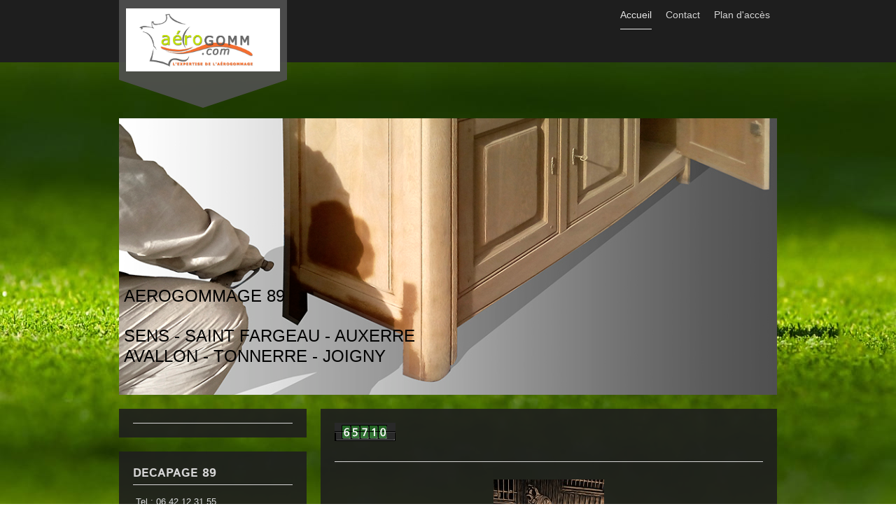

--- FILE ---
content_type: text/html; charset=UTF-8
request_url: https://www.aerogommage89.fr/
body_size: 11421
content:
<!DOCTYPE html>
<html lang="fr"  ><head prefix="og: http://ogp.me/ns# fb: http://ogp.me/ns/fb# business: http://ogp.me/ns/business#">
    <meta http-equiv="Content-Type" content="text/html; charset=utf-8"/>
    <meta name="generator" content="IONOS MyWebsite"/>
        
    <link rel="dns-prefetch" href="//cdn.website-start.de/"/>
    <link rel="dns-prefetch" href="//127.mod.mywebsite-editor.com"/>
    <link rel="dns-prefetch" href="https://127.sb.mywebsite-editor.com/"/>
    <link rel="shortcut icon" href="//cdn.website-start.de/favicon.ico"/>
        <title>AEROGOMMAGE 89</title>
    <style type="text/css">@media screen and (max-device-width: 1024px) {.diyw a.switchViewWeb {display: inline !important;}}</style>
    <style type="text/css">@media screen and (min-device-width: 1024px) {
            .mediumScreenDisabled { display:block }
            .smallScreenDisabled { display:block }
        }
        @media screen and (max-device-width: 1024px) { .mediumScreenDisabled { display:none } }
        @media screen and (max-device-width: 568px) { .smallScreenDisabled { display:none } }
                @media screen and (min-width: 1024px) {
            .mobilepreview .mediumScreenDisabled { display:block }
            .mobilepreview .smallScreenDisabled { display:block }
        }
        @media screen and (max-width: 1024px) { .mobilepreview .mediumScreenDisabled { display:none } }
        @media screen and (max-width: 568px) { .mobilepreview .smallScreenDisabled { display:none } }</style>
    <meta name="viewport" content="width=device-width, initial-scale=1, maximum-scale=1, minimal-ui"/>

<meta name="format-detection" content="telephone=no"/>
        <meta name="keywords" content="SABLAGE,89,DECAPAGE,AEROGOMMAGE,MOBILIER,VOLETS,VOITURE,YONNE,FACADE BOIS,POUTRES"/>
            <meta name="description" content="89 - YONNE - Une Equipe de spécialistes du décapage par Aerogommage implantée dans le DÉPARTEMENT 89 . Prestation Atelier ou a Domicile - DÉCAPAGE PAR AEROGOMMAGE - DÉCAPAGE MOBILIER - DÉCAPAGE AUTO - ANTI GRAFFITI MATÉRIEL AEROGOMMAGE 89 . YONNE AEROGOMMAGE. Le 03.89.89.89.89 n'est pas disponible"/>
            <meta name="robots" content="index,follow"/>
        <link href="//cdn.website-start.de/templates/2120/style.css?1763478093678" rel="stylesheet" type="text/css"/>
    <link href="https://www.aerogommage89.fr/s/style/theming.css?1707264306" rel="stylesheet" type="text/css"/>
    <link href="//cdn.website-start.de/app/cdn/min/group/web.css?1763478093678" rel="stylesheet" type="text/css"/>
<link href="//cdn.website-start.de/app/cdn/min/moduleserver/css/fr_FR/common,counter,shoppingbasket?1763478093678" rel="stylesheet" type="text/css"/>
    <link href="//cdn.website-start.de/app/cdn/min/group/mobilenavigation.css?1763478093678" rel="stylesheet" type="text/css"/>
    <link href="https://127.sb.mywebsite-editor.com/app/logstate2-css.php?site=787189042&amp;t=1768921184" rel="stylesheet" type="text/css"/>

<script type="text/javascript">
    /* <![CDATA[ */
var stagingMode = '';
    /* ]]> */
</script>
<script src="https://127.sb.mywebsite-editor.com/app/logstate-js.php?site=787189042&amp;t=1768921184"></script>

    <link href="//cdn.website-start.de/templates/2120/print.css?1763478093678" rel="stylesheet" media="print" type="text/css"/>
    <script type="text/javascript">
    /* <![CDATA[ */
    var systemurl = 'https://127.sb.mywebsite-editor.com/';
    var webPath = '/';
    var proxyName = '';
    var webServerName = 'www.aerogommage89.fr';
    var sslServerUrl = 'https://www.aerogommage89.fr';
    var nonSslServerUrl = 'http://www.aerogommage89.fr';
    var webserverProtocol = 'http://';
    var nghScriptsUrlPrefix = '//127.mod.mywebsite-editor.com';
    var sessionNamespace = 'DIY_SB';
    var jimdoData = {
        cdnUrl:  '//cdn.website-start.de/',
        messages: {
            lightBox: {
    image : 'Image',
    of: 'sur'
}

        },
        isTrial: 0,
        pageId: 139690    };
    var script_basisID = "787189042";

    diy = window.diy || {};
    diy.web = diy.web || {};

        diy.web.jsBaseUrl = "//cdn.website-start.de/s/build/";

    diy.context = diy.context || {};
    diy.context.type = diy.context.type || 'web';
    /* ]]> */
</script>

<script type="text/javascript" src="//cdn.website-start.de/app/cdn/min/group/web.js?1763478093678" crossorigin="anonymous"></script><script type="text/javascript" src="//cdn.website-start.de/s/build/web.bundle.js?1763478093678" crossorigin="anonymous"></script><script type="text/javascript" src="//cdn.website-start.de/app/cdn/min/group/mobilenavigation.js?1763478093678" crossorigin="anonymous"></script><script src="//cdn.website-start.de/app/cdn/min/moduleserver/js/fr_FR/common,counter,shoppingbasket?1763478093678"></script>
<script type="text/javascript" src="https://cdn.website-start.de/proxy/apps/static/resource/dependencies/"></script><script type="text/javascript">
                    if (typeof require !== 'undefined') {
                        require.config({
                            waitSeconds : 10,
                            baseUrl : 'https://cdn.website-start.de/proxy/apps/static/js/'
                        });
                    }
                </script><script type="text/javascript" src="//cdn.website-start.de/app/cdn/min/group/pfcsupport.js?1763478093678" crossorigin="anonymous"></script>    <meta property="og:type" content="business.business"/>
    <meta property="og:url" content="https://www.aerogommage89.fr/"/>
    <meta property="og:title" content="AEROGOMMAGE 89"/>
            <meta property="og:description" content="89 - YONNE - Une Equipe de spécialistes du décapage par Aerogommage implantée dans le DÉPARTEMENT 89 . Prestation Atelier ou a Domicile - DÉCAPAGE PAR AEROGOMMAGE - DÉCAPAGE MOBILIER - DÉCAPAGE AUTO - ANTI GRAFFITI MATÉRIEL AEROGOMMAGE 89 . YONNE AEROGOMMAGE. Le 03.89.89.89.89 n'est pas disponible"/>
                <meta property="og:image" content="https://www.aerogommage89.fr/s/misc/logo.jpg?t=1766209793"/>
        <meta property="business:contact_data:country_name" content="France"/>
    <meta property="business:contact_data:street_address" content="1 ALLEE AMUNDSEN 1"/>
    <meta property="business:contact_data:locality" content="MONTREUIL JUIGNE"/>
    
    <meta property="business:contact_data:email" content="AEROGOM@LAPOSTE.NET"/>
    <meta property="business:contact_data:postal_code" content="49460"/>
    <meta property="business:contact_data:phone_number" content=" 695473233"/>
    
    
</head>


<body class="body diyBgActive  startpage cc-pagemode-default diyfeSidebarLeft diy-market-fr_FR" data-pageid="139690" id="page-139690">
    
    <div class="diyw">
        <!-- master-3 -->
<div class="diyweb diywebClark">
	<div class="diywebMobileNav">
		<div class="diywebGutter">
			
<nav id="diyfeMobileNav" class="diyfeCA diyfeCA2" role="navigation">
    <a title="Ouvrir/fermer la navigation">Ouvrir/fermer la navigation</a>
    <ul class="mainNav1"><li class="current hasSubNavigation"><a data-page-id="139690" href="https://www.aerogommage89.fr/" class="current level_1"><span>Accueil</span></a></li><li class=" hasSubNavigation"><a data-page-id="139691" href="https://www.aerogommage89.fr/contact/" class=" level_1"><span>Contact</span></a></li><li class=" hasSubNavigation"><a data-page-id="139692" href="https://www.aerogommage89.fr/plan-d-accès/" class=" level_1"><span>Plan d'accès</span></a></li></ul></nav>
		</div>
	</div>
	<div class="diywebNav diywebNavMain diywebNav1 diywebNavHorizontal diyfeCA diyfeCA2">
		<div class="diywebLiveArea">
			<div class="diywebMainGutter clearfix">

					<div class="diywebGutter">
						<div class="webnavigation"><ul id="mainNav1" class="mainNav1"><li class="navTopItemGroup_1"><a data-page-id="139690" href="https://www.aerogommage89.fr/" class="current level_1"><span>Accueil</span></a></li><li class="navTopItemGroup_2"><a data-page-id="139691" href="https://www.aerogommage89.fr/contact/" class="level_1"><span>Contact</span></a></li><li class="navTopItemGroup_3"><a data-page-id="139692" href="https://www.aerogommage89.fr/plan-d-accès/" class="level_1"><span>Plan d'accès</span></a></li></ul></div>
					</div>


				<div class="diywebLogo diyfeCA diyfeCA3">
					
    <style type="text/css" media="all">
        /* <![CDATA[ */
                .diyw #website-logo {
            text-align: center !important;
                        padding: 0px 0;
                    }
        
                /* ]]> */
    </style>

    <div id="website-logo">
            <a href="https://www.aerogommage89.fr/"><img class="website-logo-image" width="1222" src="https://www.aerogommage89.fr/s/misc/logo.jpg?t=1766209794" alt=""/></a>

            
            </div>


				</div>
			</div>
		</div>
	</div>

	<div class="diywebEmotionHeader">
		<div class="diywebLiveArea">
			<div class="diywebMainGutter">
				<div class="diyfeGE">
					<div class="diywebGutter">
					<div id="diywebAppContainer1st"></div>
						
<style type="text/css" media="all">
.diyw div#emotion-header {
        max-width: 940px;
        max-height: 395px;
                background: #a0a0a0;
    }

.diyw div#emotion-header-title-bg {
    left: 0%;
    top: 20%;
    width: 100%;
    height: 14%;

    background-color: #FFFFFF;
    opacity: 0.50;
    filter: alpha(opacity = 50);
    display: none;}

.diyw div#emotion-header strong#emotion-header-title {
    left: 12%;
    top: 20%;
    color: #000000;
        font: normal normal 24px/120% Helvetica, 'Helvetica Neue', 'Trebuchet MS', sans-serif;
}

.diyw div#emotion-no-bg-container{
    max-height: 395px;
}

.diyw div#emotion-no-bg-container .emotion-no-bg-height {
    margin-top: 42.02%;
}
</style>
<div id="emotion-header" data-action="loadView" data-params="active" data-imagescount="6">
            <img src="https://www.aerogommage89.fr/s/img/emotionheader.jpg?1486293681.940px.395px" id="emotion-header-img" alt=""/>
            
        <div id="ehSlideshowPlaceholder">
            <div id="ehSlideShow">
                <div class="slide-container">
                                        <div style="background-color: #a0a0a0">
                            <img src="https://www.aerogommage89.fr/s/img/emotionheader.jpg?1486293681.940px.395px" alt=""/>
                        </div>
                                    </div>
            </div>
        </div>


        <script type="text/javascript">
        //<![CDATA[
                diy.module.emotionHeader.slideShow.init({ slides: [{"url":"https:\/\/www.aerogommage89.fr\/s\/img\/emotionheader.jpg?1486293681.940px.395px","image_alt":"","bgColor":"#a0a0a0"},{"url":"https:\/\/www.aerogommage89.fr\/s\/img\/emotionheader_1.jpg?1486293681.940px.395px","image_alt":"","bgColor":"#a0a0a0"},{"url":"https:\/\/www.aerogommage89.fr\/s\/img\/emotionheader_2.png?1486293681.940px.395px","image_alt":"","bgColor":"#a0a0a0"},{"url":"https:\/\/www.aerogommage89.fr\/s\/img\/emotionheader_3.jpg?1486293681.940px.395px","image_alt":"","bgColor":"#a0a0a0"},{"url":"https:\/\/www.aerogommage89.fr\/s\/img\/emotionheader_4.jpg?1486293681.940px.395px","image_alt":"","bgColor":"#a0a0a0"},{"url":"https:\/\/www.aerogommage89.fr\/s\/img\/emotionheader_5.jpg?1486293681.940px.395px","image_alt":"","bgColor":"#a0a0a0"}] });
        //]]>
        </script>

    
    
    
            <strong id="emotion-header-title" style="text-align: left">AEROGOMMAGE 89

SENS - SAINT FARGEAU - AUXERRE 
AVALLON - TONNERRE - JOIGNY

</strong>
                    <div class="notranslate">
                <svg xmlns="http://www.w3.org/2000/svg" version="1.1" id="emotion-header-title-svg" viewBox="0 0 940 395" preserveAspectRatio="xMinYMin meet"><text style="font-family:Helvetica, 'Helvetica Neue', 'Trebuchet MS', sans-serif;font-size:24px;font-style:normal;font-weight:normal;fill:#000000;line-height:1.2em;"><tspan x="0" style="text-anchor: start" dy="0.95em">AEROGOMMAGE 89</tspan><tspan x="0" style="text-anchor: start" dy="1.2em"> </tspan><tspan x="0" style="text-anchor: start" dy="1.2em">SENS - SAINT FARGEAU - AUXERRE </tspan><tspan x="0" style="text-anchor: start" dy="1.2em">AVALLON - TONNERRE - JOIGNY</tspan><tspan x="0" style="text-anchor: start" dy="1.2em"> </tspan><tspan x="0" style="text-anchor: start" dy="1.2em"> </tspan></text></svg>
            </div>
            
    
    <script type="text/javascript">
    //<![CDATA[
    (function ($) {
        function enableSvgTitle() {
                        var titleSvg = $('svg#emotion-header-title-svg'),
                titleHtml = $('#emotion-header-title'),
                emoWidthAbs = 940,
                emoHeightAbs = 395,
                offsetParent,
                titlePosition,
                svgBoxWidth,
                svgBoxHeight;

                        if (titleSvg.length && titleHtml.length) {
                offsetParent = titleHtml.offsetParent();
                titlePosition = titleHtml.position();
                svgBoxWidth = titleHtml.width();
                svgBoxHeight = titleHtml.height();

                                titleSvg.get(0).setAttribute('viewBox', '0 0 ' + svgBoxWidth + ' ' + svgBoxHeight);
                titleSvg.css({
                   left: Math.roundTo(100 * titlePosition.left / offsetParent.width(), 3) + '%',
                   top: Math.roundTo(100 * titlePosition.top / offsetParent.height(), 3) + '%',
                   width: Math.roundTo(100 * svgBoxWidth / emoWidthAbs, 3) + '%',
                   height: Math.roundTo(100 * svgBoxHeight / emoHeightAbs, 3) + '%'
                });

                titleHtml.css('visibility','hidden');
                titleSvg.css('visibility','visible');
            }
        }

        
            var posFunc = function($, overrideSize) {
                var elems = [], containerWidth, containerHeight;
                                    elems.push({
                        selector: '#emotion-header-title',
                        overrideSize: true,
                        horPos: 1.35,
                        vertPos: 93.84                    });
                    lastTitleWidth = $('#emotion-header-title').width();
                                                elems.push({
                    selector: '#emotion-header-title-bg',
                    horPos: 0,
                    vertPos: 23.26                });
                                
                containerWidth = parseInt('940');
                containerHeight = parseInt('395');

                for (var i = 0; i < elems.length; ++i) {
                    var el = elems[i],
                        $el = $(el.selector),
                        pos = {
                            left: el.horPos,
                            top: el.vertPos
                        };
                    if (!$el.length) continue;
                    var anchorPos = $el.anchorPosition();
                    anchorPos.$container = $('#emotion-header');

                    if (overrideSize === true || el.overrideSize === true) {
                        anchorPos.setContainerSize(containerWidth, containerHeight);
                    } else {
                        anchorPos.setContainerSize(null, null);
                    }

                    var pxPos = anchorPos.fromAnchorPosition(pos),
                        pcPos = anchorPos.toPercentPosition(pxPos);

                    var elPos = {};
                    if (!isNaN(parseFloat(pcPos.top)) && isFinite(pcPos.top)) {
                        elPos.top = pcPos.top + '%';
                    }
                    if (!isNaN(parseFloat(pcPos.left)) && isFinite(pcPos.left)) {
                        elPos.left = pcPos.left + '%';
                    }
                    $el.css(elPos);
                }

                // switch to svg title
                enableSvgTitle();
            };

                        var $emotionImg = jQuery('#emotion-header-img');
            if ($emotionImg.length > 0) {
                // first position the element based on stored size
                posFunc(jQuery, true);

                // trigger reposition using the real size when the element is loaded
                var ehLoadEvTriggered = false;
                $emotionImg.one('load', function(){
                    posFunc(jQuery);
                    ehLoadEvTriggered = true;
                                        diy.module.emotionHeader.slideShow.start();
                                    }).each(function() {
                                        if(this.complete || typeof this.complete === 'undefined') {
                        jQuery(this).load();
                    }
                });

                                noLoadTriggeredTimeoutId = setTimeout(function() {
                    if (!ehLoadEvTriggered) {
                        posFunc(jQuery);
                    }
                    window.clearTimeout(noLoadTriggeredTimeoutId)
                }, 5000);//after 5 seconds
            } else {
                jQuery(function(){
                    posFunc(jQuery);
                });
            }

                        if (jQuery.isBrowser && jQuery.isBrowser.ie8) {
                var longTitleRepositionCalls = 0;
                longTitleRepositionInterval = setInterval(function() {
                    if (lastTitleWidth > 0 && lastTitleWidth != jQuery('#emotion-header-title').width()) {
                        posFunc(jQuery);
                    }
                    longTitleRepositionCalls++;
                    // try this for 5 seconds
                    if (longTitleRepositionCalls === 5) {
                        window.clearInterval(longTitleRepositionInterval);
                    }
                }, 1000);//each 1 second
            }

            }(jQuery));
    //]]>
    </script>

    </div>

					</div>
				</div>
			</div>
		</div>
	</div>
	<div class="diywebContent">
		<div class="diywebLiveArea">
			<div class="diywebMainGutter">
				<div class="diyfeGridGroup">
					<div class="diywebMain diyfeCA diyfeCA3 diyfeGE">
						<div class="diywebGutter">
							
        <div id="content_area">
        	<div id="content_start"></div>
        	
        
        <div id="matrix_332586" class="sortable-matrix" data-matrixId="332586"><div class="n module-type-remoteModule-counter diyfeLiveArea ">             <div id="modul_3147876_content"><div id="NGH3147876_" class="counter apsinth-clear">
		<div class="ngh-counter ngh-counter-skin-00new_counter02d" style="height:26px"><div class="char" style="width:10px;height:26px"></div><div class="char" style="background-position:-75px 0px;width:13px;height:26px"></div><div class="char" style="background-position:-62px 0px;width:13px;height:26px"></div><div class="char" style="background-position:-88px 0px;width:13px;height:26px"></div><div class="char" style="background-position:-10px 0px;width:13px;height:26px"></div><div class="char" style="background-position:-127px 0px;width:13px;height:26px"></div><div class="char" style="background-position:-221px 0px;width:12px;height:26px"></div></div>		<div class="apsinth-clear"></div>
</div>
</div><script>/* <![CDATA[ */var __NGHModuleInstanceData3147876 = __NGHModuleInstanceData3147876 || {};__NGHModuleInstanceData3147876.server = 'http://127.mod.mywebsite-editor.com';__NGHModuleInstanceData3147876.data_web = {"content":65710};var m = mm[3147876] = new Counter(3147876,3943,'counter');if (m.initView_main != null) m.initView_main();/* ]]> */</script>
         </div><div class="n module-type-hr diyfeLiveArea "> <div style="padding: 6px 0px">
    <div class="hr"></div>
</div>
 </div><div class="n module-type-imageSubtitle diyfeLiveArea "> <div class="clearover imageSubtitle" id="imageSubtitle-11440799">
    <div class="align-container align-center" style="max-width: 158px">
        <a class="imagewrapper" href="https://www.aerogommage89.fr/s/cc_images/teaserbox_14633747.jpg?t=1645692408" rel="lightbox[11440799]">
            <img id="image_14633747" src="https://www.aerogommage89.fr/s/cc_images/cache_14633747.jpg?t=1645692408" alt="" style="max-width: 158px; height:auto"/>
        </a>

        
    </div>

</div>

<script type="text/javascript">
//<![CDATA[
jQuery(function($) {
    var $target = $('#imageSubtitle-11440799');

    if ($.fn.swipebox && Modernizr.touch) {
        $target
            .find('a[rel*="lightbox"]')
            .addClass('swipebox')
            .swipebox();
    } else {
        $target.tinyLightbox({
            item: 'a[rel*="lightbox"]',
            cycle: false,
            hideNavigation: true
        });
    }
});
//]]>
</script>
 </div><div class="n module-type-button diyfeLiveArea "> <div class="module-button-container" style="text-align:center;width:100%">
    <a href="" class="diyfeLinkAsButton" target="_blank" onclick="return false;">06.42.12.31.55</a></div>
 </div><div class="n module-type-imageSubtitle diyfeLiveArea "> <div class="clearover imageSubtitle" id="imageSubtitle-3150716">
    <div class="align-container align-left" style="max-width: 612px">
        <a class="imagewrapper" href="https://www.aerogommage89.fr/s/cc_images/teaserbox_2110452.png?t=1486289279" rel="lightbox[3150716]">
            <img id="image_2110452" src="https://www.aerogommage89.fr/s/cc_images/cache_2110452.png?t=1486289279" alt="" style="max-width: 612px; height:auto"/>
        </a>

        
    </div>

</div>

<script type="text/javascript">
//<![CDATA[
jQuery(function($) {
    var $target = $('#imageSubtitle-3150716');

    if ($.fn.swipebox && Modernizr.touch) {
        $target
            .find('a[rel*="lightbox"]')
            .addClass('swipebox')
            .swipebox();
    } else {
        $target.tinyLightbox({
            item: 'a[rel*="lightbox"]',
            cycle: false,
            hideNavigation: true
        });
    }
});
//]]>
</script>
 </div><div class="n module-type-spacer diyfeLiveArea "> <div class="the-spacer id3032655" style="height: 20px;">
</div>
 </div><div class="n module-type-text diyfeLiveArea "> <p><span style="font-size:16px;"><span style="color:#31ee17;"><span style="font-family:arial,helvetica,sans-serif;"><span style="font-family:arial,sans-serif;">Travail rapide et uniforme sur tous
types de supports, sans agression ou déformation de la matière. Nous vous garantissons un résultat de finition incomparable !</span></span><span style="font-family:arial,sans-serif;">Travail soigné
en atelier ou à domicile !!! En utilisant notre technique douce et novatrice, vous contribuez au développement de méthodes respectueuses de l'environnement... CONTACTEZ NOUS
!</span></span></span></p> </div><div class="n module-type-header diyfeLiveArea "> <h1><span class="diyfeDecoration">DECAPAGE PAR AEROGOMMAGE YONNE AEROGOMAGE, L'EVOLUTION DU SABLAGE !</span></h1> </div><div class="n module-type-header diyfeLiveArea "> <h2><span class="diyfeDecoration">DECAPAGE DE SURFACE EN DOUCEUR EN ATELIER, SUR SITE OU A DOMICILE NOUS VOUS DEBARRASSONS DE LA CORVEE DU DECAPAGE    </span></h2> </div><div class="n module-type-button diyfeLiveArea "> <div class="module-button-container" style="text-align:center;width:100%">
    <a href="" class="diyfeLinkAsButton" target="_blank" onclick="return false;" style="background-color: #03579B !important;border-color: #03579B !important;color: #FFFFFF !important;">www.aerogommage89.fr est partenaire du C.N.T.A (*)</a></div>
 </div><div class="n module-type-text diyfeLiveArea "> <p style="text-align: center;"><span style="color:#FFFFFF;">* Centre National Technique de l'Aerogommage</span></p> </div><div class="n module-type-text diyfeLiveArea "> <p style="padding:0px;color:rgb(217, 218, 219);font-family:Arial, Helvetica, sans-serif;font-size:13px;line-height:17px;">Entièrement dédié au <strong>département 89</strong> et
limitrophes, <strong>l'Aerogommage</strong> est un procédé de <strong>décapage</strong> basse pression utlisant deux composants parfaitement naturel : l'air et un abrasif mineral
dont le calibre est inferieur à 80 microns, de forme spherique et neutre physico chimiquement.</p>
<p style="padding:0px;color:rgb(217, 218, 219);font-family:Arial, Helvetica, sans-serif;font-size:13px;line-height:17px;">Le tout est mis en dépressurisation, en bout de lance,nous obtenons un effet
abrasif combinant l'air et le granulat. Nous realisons, ainsi, un decpage à sec, sans produit chimique, sans eau, sans electricité pour tous types de supports qu'ils soient tendres ou trés durs.</p>
<p style="padding:0px;color:rgb(217, 218, 219);font-family:Arial, Helvetica, sans-serif;font-size:13px;line-height:17px;">Besoin d'informations ?  Contactez nous....</p> </div><div class="n module-type-gallery diyfeLiveArea "> <div class="ccgalerie clearover" id="lightbox-gallery-3148864">

<div class="thumb_pro1" id="gallery_thumb_6842949" style="width: 128px; height: 128px;">
	<div class="innerthumbnail" style="width: 128px; height: 128px;">		<a rel="lightbox[3148864]" href="https://www.aerogommage89.fr/s/cc_images/cache_6842949.jpg?t=1506739953">			<img src="https://www.aerogommage89.fr/s/cc_images/thumb_6842949.jpg?t=1506739953" id="image_6842949" alt=""/>
		</a>
	</div>

</div>

<div class="thumb_pro1" id="gallery_thumb_6842950" style="width: 128px; height: 128px;">
	<div class="innerthumbnail" style="width: 128px; height: 128px;">		<a href="https://www.aerogommage89.fr/contact/">			<img src="https://www.aerogommage89.fr/s/cc_images/thumb_6842950.jpg?t=1506739953" id="image_6842950" alt=""/>
		</a>
	</div>

</div>

<div class="thumb_pro1" id="gallery_thumb_6842951" style="width: 128px; height: 128px;">
	<div class="innerthumbnail" style="width: 128px; height: 128px;">		<a href="https://www.aerogommage89.fr/contact/">			<img src="https://www.aerogommage89.fr/s/cc_images/thumb_6842951.jpg?t=1506739953" id="image_6842951" alt=""/>
		</a>
	</div>

</div>

<div class="thumb_pro1" id="gallery_thumb_6842952" style="width: 128px; height: 128px;">
	<div class="innerthumbnail" style="width: 128px; height: 128px;">		<a rel="lightbox[3148864]" href="https://www.aerogommage89.fr/s/cc_images/cache_6842952.jpg?t=1506739953">			<img src="https://www.aerogommage89.fr/s/cc_images/thumb_6842952.jpg?t=1506739953" id="image_6842952" alt=""/>
		</a>
	</div>

</div>
</div>
   <script type="text/javascript">
  //<![CDATA[
      jQuery(document).ready(function($){
          var $galleryEl = $('#lightbox-gallery-3148864');

          if ($.fn.swipebox && Modernizr.touch) {
              $galleryEl
                  .find('a[rel*="lightbox"]')
                  .addClass('swipebox')
                  .swipebox();
          } else {
              $galleryEl.tinyLightbox({
                  item: 'a[rel*="lightbox"]',
                  cycle: true
              });
          }
      });
    //]]>
    </script>
 </div><div class="n module-type-button diyfeLiveArea "> <div class="module-button-container" style="text-align:center;width:100%">
    <a href="" class="diyfeLinkAsButton" target="_blank" onclick="return false;">06.42.12.31.55</a></div>
 </div><div class="n module-type-spacer diyfeLiveArea "> <div class="the-spacer id3032689" style="height: 20px;">
</div>
 </div><div class="n module-type-imageSubtitle diyfeLiveArea "> <div class="clearover imageSubtitle" id="imageSubtitle-3147889">
    <div class="align-container align-center" style="max-width: 267px">
        <a class="imagewrapper" href="https://www.aerogommage89.fr/s/cc_images/teaserbox_2108805.jpg?t=1486283424" rel="lightbox[3147889]" title="Spécialiste décapage meubles en douceur   - 89">
            <img id="image_2108805" src="https://www.aerogommage89.fr/s/cc_images/cache_2108805.jpg?t=1486283424" alt="" style="max-width: 267px; height:auto"/>
        </a>

                <span class="caption">Spécialiste décapage meubles en douceur   - 89</span>
        
    </div>

</div>

<script type="text/javascript">
//<![CDATA[
jQuery(function($) {
    var $target = $('#imageSubtitle-3147889');

    if ($.fn.swipebox && Modernizr.touch) {
        $target
            .find('a[rel*="lightbox"]')
            .addClass('swipebox')
            .swipebox();
    } else {
        $target.tinyLightbox({
            item: 'a[rel*="lightbox"]',
            cycle: false,
            hideNavigation: true
        });
    }
});
//]]>
</script>
 </div><div class="n module-type-imageSubtitle diyfeLiveArea "> <div class="clearover imageSubtitle" id="imageSubtitle-3149081">
    <div class="align-container align-center" style="max-width: 346px">
        <a class="imagewrapper" href="https://www.aerogommage89.fr/s/cc_images/teaserbox_2109178.jpg?t=1486286325" rel="lightbox[3149081]" title="ANTI GRAFFITI 89 - PROTECTION ANTI GRAFFITIS PREVENTIF 89 YONNE">
            <img id="image_2109178" src="https://www.aerogommage89.fr/s/cc_images/cache_2109178.jpg?t=1486286325" alt="" style="max-width: 346px; height:auto"/>
        </a>

                <span class="caption">ANTI GRAFFITI 89 - PROTECTION ANTI GRAFFITIS PREVENTIF 89 YONNE</span>
        
    </div>

</div>

<script type="text/javascript">
//<![CDATA[
jQuery(function($) {
    var $target = $('#imageSubtitle-3149081');

    if ($.fn.swipebox && Modernizr.touch) {
        $target
            .find('a[rel*="lightbox"]')
            .addClass('swipebox')
            .swipebox();
    } else {
        $target.tinyLightbox({
            item: 'a[rel*="lightbox"]',
            cycle: false,
            hideNavigation: true
        });
    }
});
//]]>
</script>
 </div><div class="n module-type-imageSubtitle diyfeLiveArea "> <div class="clearover imageSubtitle" id="imageSubtitle-3149325">
    <div class="align-container align-center" style="max-width: 346px">
        <a class="imagewrapper" href="https://www.aerogommage89.fr/s/cc_images/teaserbox_2109209.jpg?t=1486286927" rel="lightbox[3149325]" title="DECAPAGE POUTRES - AEROGOMMAGE POUTRES 89 -  TOUCY  / YONNE">
            <img id="image_2109209" src="https://www.aerogommage89.fr/s/cc_images/cache_2109209.jpg?t=1486286927" alt="" style="max-width: 346px; height:auto"/>
        </a>

                <span class="caption">DECAPAGE POUTRES - AEROGOMMAGE POUTRES 89 -  TOUCY  / YONNE</span>
        
    </div>

</div>

<script type="text/javascript">
//<![CDATA[
jQuery(function($) {
    var $target = $('#imageSubtitle-3149325');

    if ($.fn.swipebox && Modernizr.touch) {
        $target
            .find('a[rel*="lightbox"]')
            .addClass('swipebox')
            .swipebox();
    } else {
        $target.tinyLightbox({
            item: 'a[rel*="lightbox"]',
            cycle: false,
            hideNavigation: true
        });
    }
});
//]]>
</script>
 </div><div class="n module-type-imageSubtitle diyfeLiveArea "> <div class="clearover imageSubtitle" id="imageSubtitle-3149536">
    <div class="align-container align-center" style="max-width: 357px">
        <a class="imagewrapper" href="https://www.aerogommage89.fr/s/cc_images/teaserbox_2109461.jpg?t=1486287008" rel="lightbox[3149536]" title="REVALORISATION DE VOTRE PATRIMOINE - AEROGOMMAGE AUXERRE - 89">
            <img id="image_2109461" src="https://www.aerogommage89.fr/s/cc_images/cache_2109461.jpg?t=1486287008" alt="" style="max-width: 357px; height:auto"/>
        </a>

                <span class="caption">REVALORISATION DE VOTRE PATRIMOINE - AEROGOMMAGE AUXERRE - 89</span>
        
    </div>

</div>

<script type="text/javascript">
//<![CDATA[
jQuery(function($) {
    var $target = $('#imageSubtitle-3149536');

    if ($.fn.swipebox && Modernizr.touch) {
        $target
            .find('a[rel*="lightbox"]')
            .addClass('swipebox')
            .swipebox();
    } else {
        $target.tinyLightbox({
            item: 'a[rel*="lightbox"]',
            cycle: false,
            hideNavigation: true
        });
    }
});
//]]>
</script>
 </div><div class="n module-type-imageSubtitle diyfeLiveArea "> <div class="clearover imageSubtitle" id="imageSubtitle-3149557">
    <div class="align-container align-center" style="max-width: 266px">
        <a class="imagewrapper" href="https://www.aerogommage89.fr/s/cc_images/teaserbox_2109463.jpg?t=1486287117" rel="lightbox[3149557]" title="DECAPAGE FACADE BOIS PAR AEROGOMMAGE 89 - BERU">
            <img id="image_2109463" src="https://www.aerogommage89.fr/s/cc_images/cache_2109463.jpg?t=1486287117" alt="" style="max-width: 266px; height:auto"/>
        </a>

                <span class="caption">DECAPAGE FACADE BOIS PAR AEROGOMMAGE 89 - BERU</span>
        
    </div>

</div>

<script type="text/javascript">
//<![CDATA[
jQuery(function($) {
    var $target = $('#imageSubtitle-3149557');

    if ($.fn.swipebox && Modernizr.touch) {
        $target
            .find('a[rel*="lightbox"]')
            .addClass('swipebox')
            .swipebox();
    } else {
        $target.tinyLightbox({
            item: 'a[rel*="lightbox"]',
            cycle: false,
            hideNavigation: true
        });
    }
});
//]]>
</script>
 </div><div class="n module-type-imageSubtitle diyfeLiveArea "> <div class="clearover imageSubtitle" id="imageSubtitle-3149584">
    <div class="align-container align-center" style="max-width: 266px">
        <a class="imagewrapper" href="https://www.aerogommage89.fr/s/cc_images/teaserbox_2109469.jpg?t=1490159300" rel="lightbox[3149584]" title="DECAPAGE FACADE PIERRE 89 - MAILLY LA VILLE">
            <img id="image_2109469" src="https://www.aerogommage89.fr/s/cc_images/cache_2109469.jpg?t=1490159300" alt="" style="max-width: 266px; height:auto"/>
        </a>

                <span class="caption">DECAPAGE FACADE PIERRE 89 - MAILLY LA VILLE</span>
        
    </div>

</div>

<script type="text/javascript">
//<![CDATA[
jQuery(function($) {
    var $target = $('#imageSubtitle-3149584');

    if ($.fn.swipebox && Modernizr.touch) {
        $target
            .find('a[rel*="lightbox"]')
            .addClass('swipebox')
            .swipebox();
    } else {
        $target.tinyLightbox({
            item: 'a[rel*="lightbox"]',
            cycle: false,
            hideNavigation: true
        });
    }
});
//]]>
</script>
 </div><div class="n module-type-imageSubtitle diyfeLiveArea "> <div class="clearover imageSubtitle" id="imageSubtitle-3149598">
    <div class="align-container align-center" style="max-width: 357px">
        <a class="imagewrapper" href="https://www.aerogommage89.fr/s/cc_images/teaserbox_2109473.jpg?t=1486287363" rel="lightbox[3149598]" title="DECAPAGE PORTAIL 89 -  SENS - AVALLON - YONNE">
            <img id="image_2109473" src="https://www.aerogommage89.fr/s/cc_images/cache_2109473.jpg?t=1486287363" alt="" style="max-width: 357px; height:auto"/>
        </a>

                <span class="caption">DECAPAGE PORTAIL 89 -  SENS - AVALLON - YONNE</span>
        
    </div>

</div>

<script type="text/javascript">
//<![CDATA[
jQuery(function($) {
    var $target = $('#imageSubtitle-3149598');

    if ($.fn.swipebox && Modernizr.touch) {
        $target
            .find('a[rel*="lightbox"]')
            .addClass('swipebox')
            .swipebox();
    } else {
        $target.tinyLightbox({
            item: 'a[rel*="lightbox"]',
            cycle: false,
            hideNavigation: true
        });
    }
});
//]]>
</script>
 </div><div class="n module-type-imageSubtitle diyfeLiveArea "> <div class="clearover imageSubtitle" id="imageSubtitle-3149653">
    <div class="align-container align-center" style="max-width: 306px">
        <a class="imagewrapper" href="https://www.aerogommage89.fr/s/cc_images/teaserbox_2109488.jpg?t=1486287449" rel="lightbox[3149653]" title="DECAPAGE VEHICULES ANCIENS 89 - AEROGOMMAGE AUTOS 89">
            <img id="image_2109488" src="https://www.aerogommage89.fr/s/cc_images/cache_2109488.jpg?t=1486287449" alt="" style="max-width: 306px; height:auto"/>
        </a>

                <span class="caption">DECAPAGE VEHICULES ANCIENS 89 - AEROGOMMAGE AUTOS 89</span>
        
    </div>

</div>

<script type="text/javascript">
//<![CDATA[
jQuery(function($) {
    var $target = $('#imageSubtitle-3149653');

    if ($.fn.swipebox && Modernizr.touch) {
        $target
            .find('a[rel*="lightbox"]')
            .addClass('swipebox')
            .swipebox();
    } else {
        $target.tinyLightbox({
            item: 'a[rel*="lightbox"]',
            cycle: false,
            hideNavigation: true
        });
    }
});
//]]>
</script>
 </div><div class="n module-type-gallery diyfeLiveArea "> <div class="ccgalerie slideshow clearover" id="slideshow-gallery-6684195" data-jsclass="GallerySlideshow" data-jsoptions="effect: 'random',changeTime: 5000,maxHeight: '200px',navigation: false,startPaused: false">

    <div class="thumb_pro1">
    	<div class="innerthumbnail">
    		<a href="https://www.aerogommage89.fr/s/cc_images/cache_11290665.png" data-is-image="true" target="_blank">    			<img data-width="579" data-height="572" src="https://www.aerogommage89.fr/s/cc_images/thumb_11290665.png"/>
    		</a>    	</div>
    </div>
        <div class="thumb_pro1">
    	<div class="innerthumbnail">
    		<a href="https://www.aerogommage89.fr/s/cc_images/cache_11290666.png" data-is-image="true" target="_blank">    			<img data-width="579" data-height="572" src="https://www.aerogommage89.fr/s/cc_images/thumb_11290666.png"/>
    		</a>    	</div>
    </div>
        <div class="thumb_pro1">
    	<div class="innerthumbnail">
    		<a href="https://www.aerogommage89.fr/s/cc_images/cache_11290667.png" data-is-image="true" target="_blank">    			<img data-width="579" data-height="572" src="https://www.aerogommage89.fr/s/cc_images/thumb_11290667.png"/>
    		</a>    	</div>
    </div>
        <div class="thumb_pro1">
    	<div class="innerthumbnail">
    		<a href="https://www.aerogommage89.fr/s/cc_images/cache_11290668.png" data-is-image="true" target="_blank">    			<img data-width="579" data-height="572" src="https://www.aerogommage89.fr/s/cc_images/thumb_11290668.png"/>
    		</a>    	</div>
    </div>
    </div>
 </div><div class="n module-type-imageSubtitle diyfeLiveArea "> <div class="clearover imageSubtitle" id="imageSubtitle-3150682">
    <div class="align-container align-left" style="max-width: 612px">
        <a class="imagewrapper" href="https://www.aerogommage89.fr/s/cc_images/teaserbox_2110437.png?t=1486289241" rel="lightbox[3150682]">
            <img id="image_2110437" src="https://www.aerogommage89.fr/s/cc_images/cache_2110437.png?t=1486289241" alt="" style="max-width: 612px; height:auto"/>
        </a>

        
    </div>

</div>

<script type="text/javascript">
//<![CDATA[
jQuery(function($) {
    var $target = $('#imageSubtitle-3150682');

    if ($.fn.swipebox && Modernizr.touch) {
        $target
            .find('a[rel*="lightbox"]')
            .addClass('swipebox')
            .swipebox();
    } else {
        $target.tinyLightbox({
            item: 'a[rel*="lightbox"]',
            cycle: false,
            hideNavigation: true
        });
    }
});
//]]>
</script>
 </div><div class="n module-type-text diyfeLiveArea "> <p><span style="font-variant-numeric:normal;font-variant-east-asian:normal;vertical-align:baseline;white-space:pre-wrap;"><span style="background-color:#212224;"><span style="color:#d9dadb;"><span style="font-family:arial;"><span style="font-size:10pt;">Les labels de qualités créés et validés par les professionnels permettent d'identifier les artisans et les entreprises
reconnus pour leurs qualités de prestation et de leurs expérience. En effet nos labels correspondent à une certification de conformité à des règles définis dans un cahier des charges regroupant une
certain nombre d'exigences et permettant de garantir un niveau de qualité avéré des prestations réalisées.</span></span></span></span></span></p> </div><div class="n module-type-text diyfeLiveArea "> <p><strong>CHAMPIGNY - SENS - CHALLEY - SAINT FLORENTIN - CHERAY - SAVIGNY SUR CLARIS - TONNERRE - </strong><strong style="line-height: 1.35;">SAINT FARGEAU - AUXERRE - CRUZY LE CHATEL - TOUCY -
VINCELLES - AVALLON - CHAMOUX - SAINPUITS - CHASSIGNELLES - VASSY SOUS PISY - PRECY LE SEC - ARTHONNAY - NEUVY SAUTOUR - PAILLY ....</strong></p> </div><div class="n module-type-hr diyfeLiveArea "> <div style="padding: 22px 0px">
    <div class="hr"></div>
</div>
 </div><div class="n module-type-text diyfeLiveArea "> <p dir="ltr" style="line-height:1.38;margin-top:0pt;margin-bottom:0pt;"><span style="font-variant-numeric:normal;font-variant-east-asian:normal;vertical-align:baseline;white-space:pre-wrap;"><span style="background-color:#212224;"><span style="color:#d9dadb;"><span style="font-family:arial;"><span style="font-size:10pt;"><img height="245" src="https://lh3.googleusercontent.com/YrpKPtRJ8hy7aWJ5gQpZ0UJPFrEztCE8uCsvxp6hagsgNBy2Agm0PFgpSLJt_6UVPRMrzp3lFOrABJXh7lkWnMzmDeqiTYt8tOT9QuMyrrWBBQI534Il2SOtKWyEoajY7PwWZyoi" style="border-width:initial;border-style:none;transform:rotate(0rad);" width="602" alt=""/></span></span></span></span></span></p>
<h2 dir="ltr" style="line-height:1.38;margin-top:0pt;margin-bottom:0pt;"><span style="font-variant-numeric:normal;font-variant-east-asian:normal;vertical-align:baseline;white-space:pre-wrap;"><span style="color:#d9dadb;"><span style="font-family:trebuchet ms;"><span style="font-size:15pt;">RESEAU AEROGOMM.COM :</span></span></span></span></h2>
<p dir="ltr" style="line-height:1.38;margin-top:0pt;margin-bottom:0pt;"><span style="font-variant-numeric:normal;font-variant-east-asian:normal;vertical-align:baseline;white-space:pre-wrap;"><span style="color:#d9dadb;"><span style="font-family:arial;"><span style="font-size:10pt;">AEROGOMM.COM est le premier réseau national de professionnels agréés et equipés pour des travaux d'aérogommage de haute performance sur tous types de
support.</span></span></span></span></p>
<p dir="ltr" style="line-height:1.38;margin-top:0pt;margin-bottom:0pt;"><span style="font-variant-numeric:normal;font-variant-east-asian:normal;vertical-align:baseline;white-space:pre-wrap;"><span style="color:#d9dadb;"><span style="font-family:arial;"><span style="font-size:10pt;">Un réseau de spécialistes tous et toutes formées à cette technique et engagés pour la qualitée de leurs prestations.</span></span></span></span></p>
<p dir="ltr" style="line-height:1.38;margin-top:0pt;margin-bottom:0pt;"> </p>
<p dir="ltr" style="line-height:1.38;margin-top:0pt;margin-bottom:0pt;"><span style="font-variant-numeric:normal;font-variant-east-asian:normal;vertical-align:baseline;white-space:pre-wrap;"><span style="color:#d9dadb;"><span style="font-family:arial;"><span style="font-size:10pt;">En étant partenaire du C.N.T.A, le réseau www.aerogomm.com à rejoint un regroupement professionel dont l'objectif est de représenter et accompagner les entreprises
d'aérogommage.</span></span></span></span></p>
<p dir="ltr" style="line-height:1.38;margin-top:0pt;margin-bottom:0pt;"><span style="font-variant-numeric:normal;font-variant-east-asian:normal;vertical-align:baseline;white-space:pre-wrap;"><span style="color:#d9dadb;"><span style="font-family:arial;"><span style="font-size:10pt;">Le C.N.T.A a pour rôle d'assurer les formations et d'en assurer les qualifications.</span></span></span></span></p>
<div> </div> </div><div class="n module-type-text diyfeLiveArea "> <p style="padding:0px;color:rgb(217, 218, 219);font-family:Arial, Helvetica, sans-serif;font-size:13px;line-height:13.15pt;background:rgb(33, 34, 36);"><span style="color:#58bc50;"><span style="font-family:times new roman,serif;"><span style="font-size:12pt;">o <strong>NETTOYAGE, GOMMAGE</strong>, <strong>SURFAÇAGE</strong> par micro-abrasion </span></span></span></p>
<p style="padding:0px;color:rgb(217, 218, 219);font-family:Arial, Helvetica, sans-serif;font-size:13px;line-height:13.15pt;background:rgb(33, 34, 36);"><span style="font-family:times new roman,serif;"><span style="font-size:12pt;">- Sur <strong>Façades Enduites</strong> ou pas (<strong>pollutions atmosphériques</strong>,
mousses, <strong>lichens</strong>, champignons, ....)</span></span><span style="line-height: 13.15pt; font-size: 12pt; font-family: 'times new roman', serif;">Également pour la
Lutte </span><strong style="line-height: 13.15pt; font-size: 12pt; font-family: 'times new roman', serif;">Anti-Graffitis</strong></p>
<p style="padding:0px;color:rgb(217, 218, 219);font-family:Arial, Helvetica, sans-serif;font-size:13px;line-height:13.15pt;background:rgb(33, 34, 36);"><span style="font-family:times new roman,serif;"><span style="font-size:12pt;">- <strong>Encadrements</strong> &amp; <strong>appuis</strong> de <strong>fenêtres</strong>, <strong>Soubassements</strong> (peintures cloquées,
Fissurées, écaillées, ...)</span></span></p>
<p style="padding:0px;color:rgb(217, 218, 219);font-family:Arial, Helvetica, sans-serif;font-size:13px;line-height:13.15pt;background:rgb(33, 34, 36);"><span style="font-family:times new roman,serif;"><span style="font-size:12pt;">- <strong>Allées</strong>,<strong> Bordures</strong>,<strong> Terrasses</strong>,<strong> Cheminées Dallages de
Piscines</strong>, que ce soit en Bétons, Ciments, <strong>Briques</strong>, <strong>Tomettes</strong>, <strong>Pierres    Naturelles</strong> ou
reconstituées,</span></span></p>
<p style="padding:0px;color:rgb(217, 218, 219);font-family:Arial, Helvetica, sans-serif;font-size:13px;line-height:13.15pt;background:rgb(33, 34, 36);"><span style="font-family:times new roman,serif;"><span style="font-size:12pt;"> - Portes, Fenêtres, <strong>Volets</strong>, Portails, Clôtures,<strong> Claustras</strong>, Charpentes,
Colombages, <strong>Poutres d'intérieur</strong>, Escaliers, Meubles,      Relooking Cuisines Aménagées, <strong>Mobiliers</strong> de <strong>Jardin</strong>,
...</span></span></p>
<p style="padding:0px;color:rgb(217, 218, 219);font-family:Arial, Helvetica, sans-serif;font-size:13px;line-height:13.15pt;background:rgb(33, 34, 36);"><span style="font-family:times new roman,serif;"><span style="font-size:12pt;">- <strong>Véhicules</strong> en tout genre (Agricoles, Autos, Motos, Vélos, ...),
sur <strong>Carrosseries</strong> - Moteurs - Boites - Ponts - Jantes -<strong>Étriers</strong> - <strong>Châssis</strong> - Longerons mais aussi sur Fonte - Aluminium -
Bronze - Cuivre ..</span></span></p>
<p style="padding:0px;color:rgb(217, 218, 219);font-family:Arial, Helvetica, sans-serif;font-size:13px;line-height:17.55px;"><span style="font-family:times new roman,serif;"><span style="font-size:12pt;">- Plans de Travail Inox - <strong>Carrelages</strong> - Faïences - <strong>Terres Cuites</strong> - Verres - Grilles de Hotte
- <strong>Huisseries</strong> - Aluminium - PVC - <strong>Polyester</strong> - ABS ...</span></span></p> </div><div class="n module-type-spacer diyfeLiveArea "> <div class="the-spacer id2940028" style="height: 40px;">
</div>
 </div><div class="n module-type-spacer diyfeLiveArea "> <div class="the-spacer id2940030" style="height: 20px;">
</div>
 </div><div class="n module-type-spacer diyfeLiveArea "> <div class="the-spacer id2940032" style="height: 40px;">
</div>
 </div><div class="n module-type-spacer diyfeLiveArea "> <div class="the-spacer id2940033" style="height: 60px;">
</div>
 </div><div class="n module-type-spacer diyfeLiveArea "> <div class="the-spacer id2940036" style="height: 50px;">
</div>
 </div></div>
        
        
        </div>
						</div>
					</div>
					<div class="diywebSecondary diyfeGE diyfeCA diyfeCA3">
						<div class="diywebNav diywebNav23 diywebHideOnSmall">
							<div class="diyfeGE">
								<div class="diywebGutter">
									<div class="webnavigation"></div>
								</div>
							</div>
						</div>
						<div class="diywebSidebar">
							<div class="diyfeGE">
								<div class="diywebGutter">
									<div id="matrix_332585" class="sortable-matrix" data-matrixId="332585"><div class="n module-type-header diyfeLiveArea "> <h2><span class="diyfeDecoration">DECAPAGE 89</span></h2> </div><div class="n module-type-text diyfeLiveArea "> <p style="padding:0px;line-height:1.6;color:rgb(217, 218, 219);font-family:Arial, Helvetica, sans-serif;font-size:13px;"> Tel : 06.42.12.31.55</p>
<p style="padding:0px;line-height:1.6;color:rgb(217, 218, 219);font-family:Arial, Helvetica, sans-serif;font-size:13px;"> </p>
<p style="padding:0px;line-height:1.6;color:rgb(217, 218, 219);font-family:Arial, Helvetica, sans-serif;font-size:13px;">Utilisez notre formulaire de contact pour une prise en
charge <span style="line-height: 1.6;">plus rapide !</span></p>
<div style="color:rgb(217, 218, 219);font-family:Arial, Helvetica, sans-serif;font-size:13px;line-height:17.55px;padding:5px;margin:0px 0px 10px;">
<p style="padding:0px;line-height:1.6;">use your contact form for faster support !</p>
</div>
<div style="color:rgb(217, 218, 219);font-family:Arial, Helvetica, sans-serif;font-size:13px;line-height:17.55px;padding:5px;margin:0px 0px 10px;">
<div style="border-bottom-style:solid;border-bottom-width:1px;margin-bottom:5px;margin-top:5px;height:1px;"> </div>
</div>
<div style="font-family: Arial, Helvetica, sans-serif; font-size: 13px; line-height: 17.55px; padding: 5px; margin: 0px 0px 10px;">
<p style="color: rgb(217, 218, 219); padding: 0px; line-height: 1.6;"><span style="color:#02fd02;"><span style="font-size:13.3333px;"><span style="font-family:arial,helvetica,lucida sans,arial unicode ms,code2000,verdana,sans-serif;">A <span value="1010/noun:common">question</span> <span value="5050/prep">about</span></span></span></span></p>
<p style="color: rgb(217, 218, 219); padding: 0px; line-height: 1.6;"><span style="color:#02fd02;"><span style="font-size:13.3333px;"><span style="font-family:arial,helvetica,lucida sans,arial unicode ms,code2000,verdana,sans-serif;"><span value="1011/noun:propernoun">Aerogommage</span>?</span></span></span></p>
<p style="color: rgb(217, 218, 219); padding: 0px; line-height: 1.6;"><span style="color:#02fd02;"><span style="font-size:13.3333px;"><span style="font-family:arial,helvetica,lucida sans,arial unicode ms,code2000,verdana,sans-serif;">A <span value="1010/noun:common">request</span> <span value="5054/prep">for </span><span value="1010/noun:common">price</span>?</span></span></span></p>
<p style="color: rgb(217, 218, 219); padding: 0px; line-height: 1.6;"><span style="color:#02fd02;"><span style="font-size:13.3333px;"><span style="font-family:arial,helvetica,lucida sans,arial unicode ms,code2000,verdana,sans-serif;"><span value="0404/verb:plain">Use</span> <span value="2827/det">our</span> <span value="1010/noun:common*"><span value="&lt;set&gt;systranLinks,-136,-,100&lt;/set&gt;&lt;choice value='systranLinks,-136,-,100' selected='yes'&gt;&lt;/choice&gt;&lt;choice value='updatedict,-1794,General,100'&gt;&lt;/choice&gt;">Contact
form </span></span><span value="6465/conj">and</span> <span value="0404/verb:plain">obtain</span> an <span value="1010/noun:common">answer</span><span value="5050/prep">ing</span></span></span></span></p>
<p style="color: rgb(217, 218, 219); padding: 0px; line-height: 1.6;"><span style="color:#02fd02;"><span style="font-size:13.3333px;"><span style="font-family:arial,helvetica,lucida sans,arial unicode ms,code2000,verdana,sans-serif;">the</span> 2</span> <span value="1010/noun:common">hours </span></span><span value="5050/prep"><span style="background-color:#373c42;"><span style="color:#02fd02;">during</span></span></span> <span value="2827/det"><span style="background-color:#373c42;"><span style="color:#02fd02;">our</span></span></span> <span value="1010/noun:common*"><span style="background-color:#373c42;"><span style="color:#02fd02;">opening hours</span></span></span><span style="background-color:#373c42;"><span style="color:#02fd02;">…</span></span></p>
<p style="color: rgb(217, 218, 219); padding: 0px; line-height: 1.6;"> </p>
<p style="color: rgb(217, 218, 219); padding: 0px; line-height: 1.6;"><span style="color:#02fd02;"><span style="font-size:13.3333px;"><span style="font-family:arial,helvetica,lucida sans,arial unicode ms,code2000,verdana,sans-serif;"><span value="2827/det">Our </span><span value="1010/noun:common*">engineering
team</span> <span value="0808/verb:plain">can</span> <span value="3030/adv">also</span> </span></span></span></p>
<p style="color: rgb(217, 218, 219); padding: 0px; line-height: 1.6;"><span style="color:#02fd02;"><span style="font-size:13.3333px;"><span style="font-family:arial,helvetica,lucida sans,arial unicode ms,code2000,verdana,sans-serif;"><span value="4848/verb:inf">inform</span> <span value="7476/pron">you</span> <span value="5053/prep">with</span></span></span></span> 06.42.12.31.55</p>
<p style="color: rgb(217, 218, 219); padding: 0px; line-height: 1.6;"><span style="color:#02fd02;"><span style="font-size:13.3333px;"><span value="2429/pron">One</span> <span value="5054/prep">of</span> <span value="2827/det">our</span> <span value="1010/noun:common">technician</span></span> <span value="0404/verb:plain">recalls</span></span></p>
<p style="color: rgb(217, 218, 219); padding: 0px; line-height: 1.6;"><span style="color:#02fd02;"><span value="7476/pron">you</span> <span value="5c5c/conj*">as soon as</span> <span value="7070/pron">it</span> <span value="4004/verb:plain">is</span> <span value="2020/adj:base">available</span>…</span></p>
<p style="color: rgb(217, 218, 219); padding: 0px; line-height: 1.6;"> </p>
<p style="padding: 0px; line-height: 1.6;"><span style="color: rgb(2, 253, 2);"><span style="font-size:13.3333px;"><span style="font-family:arial,helvetica,lucida sans,arial unicode ms,code2000,verdana,sans-serif;"><span value="2429/pron">All</span> <span value="1010/noun:common">team</span></span></span></span><font color="#D9DADB"> </font><font color="#FFFFFF">AEROGOMM </font><span style="color: rgb(2, 253, 2);"><span style="font-size:13.3333px;"><span style="font-family:arial,helvetica,lucida sans,arial unicode ms,code2000,verdana,sans-serif;"><span value="0404/verb:plain">wishes </span></span></span></span></p>
<p style="padding: 0px; line-height: 1.6;"><span style="line-height: 1.6; color: rgb(217, 218, 219); background-color: rgb(55, 60, 66);"><span style="font-family:arial,helvetica,lucida sans,arial unicode ms,code2000,verdana,sans-serif;"><span style="color:#02fd02;"><span style="font-size:13.3333px;"><span value="7474/pron">you</span> an</span></span></span></span><font color="#D9DADB" style="line-height: 1.6;"> </font><span style="line-height: 1.6; color: rgb(217, 218, 219);" value="2026/adj:base"><span style="background-color:#373c42;"><span style="color:#02fd02;"><span style="font-size:13.3333px;">excellent </span></span></span></span><span style="line-height: 1.6; color: rgb(217, 218, 219);" value="1010/noun:common"><span style="background-color:#373c42;"><span style="color:#02fd02;"><span style="font-size:13.3333px;">day.</span></span></span></span></p>
</div> </div><div class="n module-type-hr diyfeLiveArea "> <div style="padding: 0px 0px">
    <div class="hr"></div>
</div>
 </div><div class="n module-type-hr diyfeLiveArea "> <div style="padding: 0px 0px">
    <div class="hr"></div>
</div>
 </div></div>
								</div>
							</div>
						</div>
					</div>
				</div>
			</div>
		</div>
	</div>
</div>
<div class="diywebFooter">
	<div class="diywebLiveArea">
		<div class="diywebMainGutter">
			<div class="diyfeGE">
				<div class="diywebGutter diyfeCA diyfeCA4">
					<div class="webnavigation"></div>
					<div id="contentfooter">
    <div class="leftrow">
                        <a rel="nofollow" href="javascript:window.print();">
                    <img class="inline" height="14" width="18" src="//cdn.website-start.de/s/img/cc/printer.gif" alt=""/>
                    Version imprimable                </a> <span class="footer-separator">|</span>
                <a href="https://www.aerogommage89.fr/sitemap/">Plan du site</a>
                        <br/> © aerogomm.com
            </div>
    <script type="text/javascript">
        window.diy.ux.Captcha.locales = {
            generateNewCode: 'Générer un nouveau code',
            enterCode: 'Veuillez entrer le code.'
        };
        window.diy.ux.Cap2.locales = {
            generateNewCode: 'Générer un nouveau code',
            enterCode: 'Veuillez entrer le code.'
        };
    </script>
    <div class="rightrow">
                    <span class="loggedout">
                <a rel="nofollow" id="login" href="https://login.1and1-editor.com/787189042/www.aerogommage89.fr/fr?pageId=139690">
                    Connexion                </a>
            </span>
                <p><a class="diyw switchViewWeb" href="javascript:switchView('desktop');">Affichage Web</a><a class="diyw switchViewMobile" href="javascript:switchView('mobile');">Affichage Mobile</a></p>
                <span class="loggedin">
            <a rel="nofollow" id="logout" href="https://127.sb.mywebsite-editor.com/app/cms/logout.php">Déconnexion</a> <span class="footer-separator">|</span>
            <a rel="nofollow" id="edit" href="https://127.sb.mywebsite-editor.com/app/787189042/139690/">Modifier</a>
        </span>
    </div>
</div>
            <div id="loginbox" class="hidden">
                <script type="text/javascript">
                    /* <![CDATA[ */
                    function forgotpw_popup() {
                        var url = 'https://motdepasse.1and1.fr/xml/request/RequestStart';
                        fenster = window.open(url, "fenster1", "width=600,height=400,status=yes,scrollbars=yes,resizable=yes");
                        // IE8 doesn't return the window reference instantly or at all.
                        // It may appear the call failed and fenster is null
                        if (fenster && fenster.focus) {
                            fenster.focus();
                        }
                    }
                    /* ]]> */
                </script>
                                <img class="logo" src="//cdn.website-start.de/s/img/logo.gif" alt="IONOS" title="IONOS"/>

                <div id="loginboxOuter"></div>
            </div>
        

				</div>
			</div>
		</div>
	</div>
</div>    </div>

    
    </body>


<!-- rendered at Sat, 20 Dec 2025 06:49:54 +0100 -->
</html>
